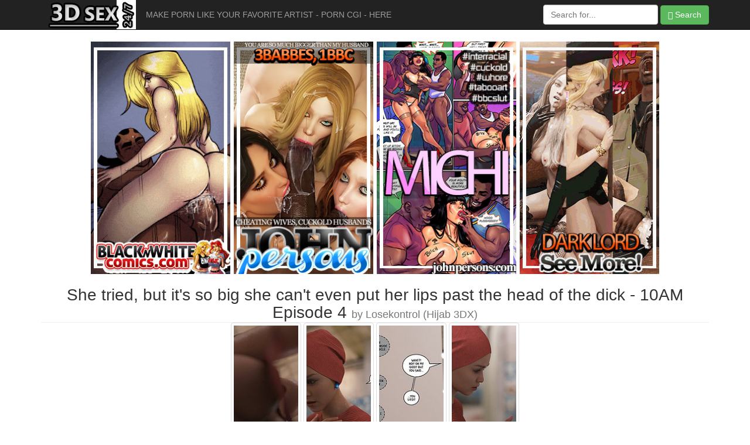

--- FILE ---
content_type: text/html; charset=UTF-8
request_url: http://3dsex247.com/cgi/bfymkab-lips-head-dick/
body_size: 13926
content:
<!DOCTYPE html>
<html lang="en">
<head>
    <meta charset="utf-8">
    <meta http-equiv="X-UA-Compatible" content="IE=edge">
    <meta name="viewport" content="width=device-width, initial-scale=1">
    <title>She tried, but it's so big she can't even put her lips past the head of the dick by Losekontrol (Hijab 3DX) at 3D Sex 24/7</title>
    <meta name="description" content="She tried, but it's so big she can't even put her lips past the head of the dick - 10AM Episode 4 by Losekontrol (Hijab 3DX). 4 images.">
    <meta name="keywords" content="Losekontrol (Hijab 3DX), 10AM Episode 4">
    <style>
html {
	font-family: sans-serif; -ms-text-size-adjust: 100%; -webkit-text-size-adjust: 100%;
	font-size: 10px; -webkit-tap-highlight-color: rgba(0, 0, 0, 0);
}
body {
	margin: 0px;
	color: rgb(51, 51, 51); line-height: 1.4285; font-family: "Helvetica Neue",Helvetica,Arial,sans-serif; font-size: 14px; background-color: rgb(255, 255, 255);
        padding-top: 70px;
}
h1 {
	margin: 0.67em 0px; font-size: 2em;
	color: inherit; line-height: 1.1; font-family: inherit; font-weight: 500;
}
.row {
	margin-right: -15px; margin-left: -15px;
}
.container {
	padding-right: 15px; padding-left: 15px; margin-right: auto; margin-left: auto;
}
        footer {
            margin: 50px 0;
        }
        .rez15 {
	    width:100%;
	    height:auto;
        }
        .banner img {
            max-width: 240px;
            padding:1px;
        }
        .banner2top img {
            max-width: 700px;
            padding:1px;
        }
        .thumbs img:hover {
            -moz-box-shadow: 0 0 10px #909090;
            -webkit-box-shadow: 0 0 10px #909090;
            box-shadow: 0 0 10px #909090;
        }
        .my_search {
            padding-right: 150px;
        }
        #columns {
            list-style:none;
            list-style-type:none;
            -moz-column-count: 4;
            -moz-column-gap: 10px;
            -webkit-column-count: 4;
            -webkit-column-gap: 10px;
            column-count: 4;
            column-gap: 10px;
        }
        #columns ul li a {
            display: block;
            width: 70%;
            line-height: 24px;
            font-size: 14px;
            text-overflow: ellipsis;
            overflow: hidden;
            text-transform: capitalize;
            padding: 3px;
        }
        .no-bullets {
            list-style-type: none;
        }
        @media (min-width : 320px) and (max-width: 767px) {
            .multiple-columns li {
                width:50%;
            }
        }
        @media (min-width: 768px) and (max-width: 991px) {
            .multiple-columns li {
                width:33.333%;
            }
            .my_search {
                padding-right: 0px;
            }
        }
        @media (min-width: 992px) and (max-width: 1281px) {
            .multiple-columns li {
                width:25%;
            }
        }
        @media (min-width : 1282px) {
            .multiple-columns li {
                width:25%;
            }
            .container {
                width: 1300px;
            }
        }
    </style>
</head>
<body>
<!-- Navigation -->
<nav class="navbar navbar-inverse navbar-fixed-top" role="navigation">
    <div class="container">
        <div class="navbar-header">
            <a href="http://3dsex247.com/"><img src="/images/logo.jpg" alt="3D Sex 24/7" border="0"></a>
        </div>
        <div class="collapse navbar-collapse" id="bs-example-navbar-collapse-1">
            <ul class="nav navbar-nav">
                <li class="hidden-sm">
                    <a href="http://henta.biz/banner-3d.php" target="_self">MAKE PORN LIKE YOUR FAVORITE ARTIST - PORN CGI - HERE</a>
                </li>
            </ul>
            <form action="/st/search.php" class="navbar-form navbar-right" method="get">
                <input type="hidden" name="show" value="thumbs">
                <input type="hidden" name="group" value="group_1">
                <input type="hidden" name="category" value="cat_all">
                <div class="form-group">
                    <input type="text" name="search" onfocus="this.value=''" onblur="" placeholder="Search for..." class="form-control">
                </div>
                <button type="submit" class="btn btn-success"><span class="glyphicon glyphicon-search"></span> Search</button>
            </form>
        </div>
    </div>
</nav>
<!-- Navigation -->
<center>
<!-- AddThis Button BEGIN -->
<!-- AddThis Button END -->
</center>
<div class="container">
    <div class="row">
        <div class="col-lg-12">
<div class="row banner">
        <div class="col-lg-12">
<center>
<a href="http://henta.biz/blackwhite.php" target="_self"><img src="/cgi/best2/place1.gif" alt="interracial comics porn" width="240" height="400" border="2" class="rez15"></a>
<a href="http://refer.ccbill.com/cgi-bin/clicks.cgi?CA=910516-0000&PA=1986168&html=http://www.johnpersons.com/index2.shtml" target="_self"><img src="/cgi/best2/place2.jpg" alt="persons comics sex" width="240" height="400" border="2" class="rez15"></a>
<a href="http://refer.ccbill.com/cgi-bin/clicks.cgi?CA=910516-0000&PA=1986168&html=http://www.johnpersons.com/index2.shtml" target="_self"><img src="/cgi/best2/place3.jpg" alt="michi comics sex" width="240" height="400" border="2" class="rez15"></a>
<a href="http://refer.ccbill.com/cgi-bin/clicks.cgi?CA=910516-0000&PA=1986168&html=http://www.johnpersons.com/index2.shtml" target="_self"><img src="/cgi/best2/place4.gif" alt="dark lord comics porn" width="240" height="400" border="2" class="rez15"></a>



</center>
        </div>
</div>
        </div>
    </div>
    <div class="row">
        <div class="col-lg-12">
            <h1 class="page-header"><center>
She tried, but it's so big she can't even put her lips past the head of the dick - 10AM Episode 4
<small>
by Losekontrol (Hijab 3DX)
</small></center>
            </h1>
        </div>
    </div>
<div class="row thumbs">
<p align="center">
<a href="image1/"><img src="images/t-lips-head-dick-a.jpg" width="120" height="305" border="2" alt="She tried, but it's so big she can't even put her lips past the head of the dick - 10AM Episode 4" class="img-thumbnail"></a>
<a href="image2/"><img src="images/t-lips-head-dick-b.jpg" width="120" height="305" border="2" alt="She tried, but it's so big she can't even put her lips past the head of the dick - 10AM Episode 4" class="img-thumbnail"></a>
<a href="image3/"><img src="images/t-lips-head-dick-c.jpg" width="120" height="305" border="2" alt="She tried, but it's so big she can't even put her lips past the head of the dick - 10AM Episode 4" class="img-thumbnail"></a>
<a href="image4/"><img src="images/t-lips-head-dick-d.jpg" width="120" height="305" border="2" alt="She tried, but it's so big she can't even put her lips past the head of the dick - 10AM Episode 4" class="img-thumbnail"></a>
</p>
</div>
    <div class="row">
        <div class="col-lg-12">
            <h1 class="page-header"><div align="left">
&nbsp;&nbsp;Be ready to see the naughty embodiment of every dirty fantasy you might have huge BBC fucking gorgeous white girls, outrageous pussies enjoying scary toys, blood-curdling cuckold adventures etc.<br>
&nbsp;&nbsp;<a href="http://refer.ccbill.com/cgi-bin/clicks.cgi?CA=910516-0000&PA=1986168&html=http://www.johnpersons.com/index2.shtml" target="_self">Click here and see it in giant size!</a>
</div>
            </h1>
        </div>
    </div>
<hr>
    <div class="row">
        <div class="col-lg-12">
<script async type="application/javascript" src="https://a.magsrv.com/ad-provider.js"></script> 
 <ins class="eas6a97888e31" data-zoneid="5584108"></ins> 
 <script>(AdProvider = window.AdProvider || []).push({"serve": {}});</script>

<br>


<table width="100%" border="0" cellspacing="0" cellpadding="0" align="center">
<tr><td>
    <a href="http://3dmonstersex247.com/quoom/udabpas-stomach-muscles-fear/"   onMouseOver="window.status='/st/st.php?cat=11926&x=5ae913a64deade6419d398d39ad10d76&url=http://3dmonstersex247.com/quoom/udabpas-stomach-muscles-fear/&p='; return true;" onMouseOut="window.status='';" target=_self><img src="http://www.3dsex247.com/st/thumbs/245/dwek3X38gy.jpg" border="0"  alt="Saveda stomach muscles twitched uncontrollably in fear - Safe passage by Quoom" class="img-thumbnail"></a>
    <a href="http://3dmonstersex247.com/monster/ybebpor-dicks-into-girls/"   onMouseOver="window.status='/st/st.php?cat=11971&x=e97f0b6bcd3209815908db75927ebb22&url=http://3dmonstersex247.com/monster/ybebpor-dicks-into-girls/&p='; return true;" onMouseOut="window.status='';" target=_self><img src="http://www.3dsex247.com/st/thumbs/528/MQto5OcNNP.jpg" border="0"  alt="Monsters pop their dicks into girls - Hellgate Berlin 3 by Vaesark" class="img-thumbnail"></a>
    <a href="http://3dcartoonporn247.com/crazy3d/c3eacaas-almost-hot-actual-fucking-sex/"   onMouseOver="window.status='/st/st.php?cat=792&x=63b7646d642f5468513596996ea03ce7&url=http://3dcartoonporn247.com/crazy3d/c3eacaas-almost-hot-actual-fucking-sex/&p='; return true;" onMouseOut="window.status='';" target=_self><img src="http://www.3dsex247.com/st/thumbs/213/k8xsslNe7c.jpg" border="0"  alt="Almost as hot as actual fucking sex - Hippy hills episode 21  by JAG27 2015" class="img-thumbnail"></a>
    <a href="http://3dcartoonporn247.com/crazy3d/c3eacyui-get-fucking-hands-off-bitch/"   onMouseOver="window.status='/st/st.php?cat=800&x=84d1b826cd23044e196bf55d3bf9172b&url=http://3dcartoonporn247.com/crazy3d/c3eacyui-get-fucking-hands-off-bitch/&p='; return true;" onMouseOut="window.status='';" target=_self><img src="http://www.3dsex247.com/st/thumbs/534/jSuY4uKgxc.jpg" border="0"  alt="Get your fucking hands off of him, bitch - The fall of innocence ep.45  by JAG27 2015" class="img-thumbnail"></a>
    <a href="http://3dcartoonporn247.com/crazy3d/c3eaccce-these-nudie-hippy-bitches-serious-perverts/"   onMouseOver="window.status='/st/st.php?cat=796&x=a2f778c6b41b68422edb6f15969c2330&url=http://3dcartoonporn247.com/crazy3d/c3eaccce-these-nudie-hippy-bitches-serious-perverts/&p='; return true;" onMouseOut="window.status='';" target=_self><img src="http://www.3dsex247.com/st/thumbs/227/xZVtoPEiI6.jpg" border="0"  alt="These nudie hippy bitches are some serious perverts - Hippy hills episode 22  by JAG27 2015" class="img-thumbnail"></a>
    <a href="http://3dcartoonporn247.com/crazy3d/c3eacyui-get-fucking-hands-off-bitch/"   onMouseOver="window.status='/st/st.php?cat=801&x=84d1b826cd23044e196bf55d3bf9172b&url=http://3dcartoonporn247.com/crazy3d/c3eacyui-get-fucking-hands-off-bitch/&p='; return true;" onMouseOut="window.status='';" target=_self><img src="http://www.3dsex247.com/st/thumbs/575/SaaaWRlzfR.jpg" border="0"  alt="Get your fucking hands off of him, bitch - The fall of innocence ep.45  by JAG27 2015" class="img-thumbnail"></a>
    <a href="http://3dcartoonporn247.com/crazy3d/c3eacyui-get-fucking-hands-off-bitch/"   onMouseOver="window.status='/st/st.php?cat=803&x=84d1b826cd23044e196bf55d3bf9172b&url=http://3dcartoonporn247.com/crazy3d/c3eacyui-get-fucking-hands-off-bitch/&p='; return true;" onMouseOut="window.status='';" target=_self><img src="http://www.3dsex247.com/st/thumbs/718/fkhohMWFI0.jpg" border="0"  alt="Get your fucking hands off of him, bitch - The fall of innocence ep.45  by JAG27 2015" class="img-thumbnail"></a>
    <a href="http://3dsex247.com/cgi/bdmbvvd-mommy-looking-sex/"   onMouseOver="window.status='/st/st.php?cat=12731&x=219af5c13f09b237ba86f72f9a0b4832&url=http://3dsex247.com/cgi/bdmbvvd-mommy-looking-sex/&p='; return true;" onMouseOut="window.status='';" target=_self><img src="http://www.3dsex247.com/st/thumbs/175/YoO4UTQHt0.jpg" border="0"  alt="Mommy is looking for sex - Shot story by Losekontrol (Hijab 3DX)" class="img-thumbnail"></a>
    <a href="http://3dmonstersex247.com/quoom/takaqss-pain-was-beyond-belief/"   onMouseOver="window.status='/st/st.php?cat=531&x=ea24ba300b0218ea9003e18d0299090d&url=http://3dmonstersex247.com/quoom/takaqss-pain-was-beyond-belief/&p='; return true;" onMouseOut="window.status='';" target=_self><img src="http://www.3dsex247.com/st/thumbs/187/pjwbQvvVUG.jpg" border="0"  alt="The pain was beyond belief - Detective trap  by Quoom 2015" class="img-thumbnail"></a>
    <a href="http://3dmonstersex247.com/tales-of-pleasure/fnbrqas-youre-just-fucktoy/"   onMouseOver="window.status='/st/st.php?cat=939&x=e09377e3949c12f0f6bfea628d5d4218&url=http://3dmonstersex247.com/tales-of-pleasure/fnbrqas-youre-just-fucktoy/&p='; return true;" onMouseOut="window.status='';" target=_self><img src="http://www.3dsex247.com/st/thumbs/196/oIQS6GziNo.jpg" border="0"  alt="You're just a fucktoy - Rough education part 2  by Tales of Pleasure" class="img-thumbnail"></a>
    <a href="http://3dmonstersex247.com/sodom-slut/ewcjjki-crying-out-fake-orgasms-like-trained-slut/"  onMouseOver="window.status='/st/st.php?cat=1654&x=2b8f0e5fab35f42fda0871607a63c929&url=http://3dmonstersex247.com/sodom-slut/ewcjjki-crying-out-fake-orgasms-like-trained-slut/&p='; return true;" onMouseOut="window.status='';" target=_self><img src="http://www.3dsex247.com/st/thumbs/899/UkvozOfr7y.jpg" border="0"  alt="Crying out fake orgasms like a trained slut - Latex freakz  by Sodom slut" class="img-thumbnail"></a>
    <a href="http://3dsex247.com/persons/etnafrg-dat-pussy-wet/"  onMouseOver="window.status='/st/st.php?cat=2798&x=97f2d15fb87de85300c5896d81bd9244&url=http://3dsex247.com/persons/etnafrg-dat-pussy-wet/&p='; return true;" onMouseOut="window.status='';" target=_self><img src="http://www.3dsex247.com/st/thumbs/762/37Usp9ujmZ.jpg" border="0"  alt="Dat pussy is wet - Hot summer by Dark Lord 2016" class="img-thumbnail"></a>
    <a href="http://3dsex247.com/cgi/baboldk-like-cock-face/"  onMouseOver="window.status='/st/st.php?cat=3083&x=ef16628f27c80f23ab607b9f36477d70&url=http://3dsex247.com/cgi/baboldk-like-cock-face/&p='; return true;" onMouseOut="window.status='';" target=_self><img src="http://www.3dsex247.com/st/thumbs/917/JtpbjeY5zZ.jpg" border="0"  alt="Stay like this with my big cock on your face - Social network by ZZomp" class="img-thumbnail"></a>
    <a href="http://3dsex247.com/crazy3d/c3ladbnn-right-really-needed/"  onMouseOver="window.status='/st/st.php?cat=4045&x=1baf2292fccfac5616462c3ef614dc5d&url=http://3dsex247.com/crazy3d/c3ladbnn-right-really-needed/&p='; return true;" onMouseOut="window.status='';" target=_self><img src="http://www.3dsex247.com/st/thumbs/008/q4Jz7o8R37.jpg" border="0"  alt="You were right, I really needed this - Legacy ep.42 Courting by crazy xxx 3D" class="img-thumbnail"></a>
    <a href="http://sex3dcomics.net/monster/yanbwaz-demon-monster-sexy/"  onMouseOver="window.status='/st/st.php?cat=5722&x=c2333d874498f36e583e88dadedc4ec8&url=http://sex3dcomics.net/monster/yanbwaz-demon-monster-sexy/&p='; return true;" onMouseOut="window.status='';" target=_self><img src="http://www.3dsex247.com/st/thumbs/701/fuVbPPyUeg.jpg" border="0"  alt="Demon uses his monster prick on an attractive sexy babe - Below the city 5 by Blackadder" class="img-thumbnail"></a>
    <a href="http://3dbdsmplus.com/damian/mercy-adulterous-witches/"  onMouseOver="window.status='/st/st.php?cat=6238&x=1522743e8a82d936a1102a05a243b109&url=http://3dbdsmplus.com/damian/mercy-adulterous-witches/&p='; return true;" onMouseOut="window.status='';" target=_self><img src="http://www.3dsex247.com/st/thumbs/350/OFq75aEXdK.jpg" border="0"  alt="No mercy for adulterous witches - Witch hunt by Damian art" class="img-thumbnail"></a>
    <a href="http://3dbdsmplus.com/damian/whipping-tits-again/"  onMouseOver="window.status='/st/st.php?cat=6251&x=630afe138ad859fec1f978ba90cc39aa&url=http://3dbdsmplus.com/damian/whipping-tits-again/&p='; return true;" onMouseOut="window.status='';" target=_self><img src="http://www.3dsex247.com/st/thumbs/394/vbLqnbvF2L.jpg" border="0"  alt="Whipping her tits again - Witch hunt by Damian art" class="img-thumbnail"></a>
    <a href="http://3dmonstersex247.com/monster/yapbbjo-monster-stick-inside/"  onMouseOver="window.status='/st/st.php?cat=6392&x=761067c39c83589eacc9e665c486290b&url=http://3dmonstersex247.com/monster/yapbbjo-monster-stick-inside/&p='; return true;" onMouseOut="window.status='';" target=_self><img src="http://www.3dsex247.com/st/thumbs/890/hYiWVGx3Sw.jpg" border="0"  alt="Monster proceeded to stick his rod inside her twat - Karen and Bulgan the Impaler by Jared999d" class="img-thumbnail"></a>
    <a href="http://3dsex247.com/crazy3d/c3maeuii-stop-fucking-pussy/"  onMouseOver="window.status='/st/st.php?cat=6972&x=4ca695234a7912591793808f6397981f&url=http://3dsex247.com/crazy3d/c3maeuii-stop-fucking-pussy/&p='; return true;" onMouseOut="window.status='';" target=_self><img src="http://www.3dsex247.com/st/thumbs/172/1Ur7RzNs48.jpg" border="0"  alt="Stop fucking my pussy - Echo 12 Another falls by crazy xxx 3D" class="img-thumbnail"></a>
    <a href="http://3dmonstersex247.com/monster/yatabxw-girls-takes-monster/"  onMouseOver="window.status='/st/st.php?cat=7093&x=3ad3de7819ed7c8db4eac73b0e3a749e&url=http://3dmonstersex247.com/monster/yatabxw-girls-takes-monster/&p='; return true;" onMouseOut="window.status='';" target=_self><img src="http://www.3dsex247.com/st/thumbs/393/qWMFMQITeW.jpg" border="0"  alt="Girls takes monster meat - The Succubi by Vaesark" class="img-thumbnail"></a>
    <a href="http://3dsex247.com/persons/idbmovz-like-black-cocks/"  onMouseOver="window.status='/st/st.php?cat=8189&x=809016088d708237ac7ea27be6c43d2a&url=http://3dsex247.com/persons/idbmovz-like-black-cocks/&p='; return true;" onMouseOut="window.status='';" target=_self><img src="http://www.3dsex247.com/st/thumbs/429/Jnhz5aIGQK.jpg" border="0"  alt="I guess I DO like a big black cocks - Christian knockers by Dark Lord" class="img-thumbnail"></a>
    <a href="http://3dsex247.com/cgi/bcbczxq-femdom-mistress-action/"  onMouseOver="window.status='/st/st.php?cat=8403&x=6da6d61f87c0bef3b4f89013e4c43f96&url=http://3dsex247.com/cgi/bcbczxq-femdom-mistress-action/&p='; return true;" onMouseOut="window.status='';" target=_self><img src="http://www.3dsex247.com/st/thumbs/348/W5FPvOo6w1.jpg" border="0"  alt="Femdom mistress in action - Femdom 3d by Rotrex" class="img-thumbnail"></a>
    <a href="http://3dsex247.com/persons/idfacaz-big-black-dick/"  onMouseOver="window.status='/st/st.php?cat=8868&x=3e656fad6d9a830c3b3133d5ff1b9a6c&url=http://3dsex247.com/persons/idfacaz-big-black-dick/&p='; return true;" onMouseOut="window.status='';" target=_self><img src="http://www.3dsex247.com/st/thumbs/826/lU7V6cwhrZ.jpg" border="0"  alt="Big black dick - Elise basement by Dark Lord" class="img-thumbnail"></a>
    <a href="http://3dmonstersex247.com/monster/yaydjyv-monster-wrecks-girl/"  onMouseOver="window.status='/st/st.php?cat=9185&x=5d460cea23c798ebbebe5579f4286360&url=http://3dmonstersex247.com/monster/yaydjyv-monster-wrecks-girl/&p='; return true;" onMouseOut="window.status='';" target=_self><img src="http://www.3dsex247.com/st/thumbs/901/7fPzXNef0l.jpg" border="0"  alt="Nightmare monster wrecks a cute petite girl - Carinas Night Trips 2 by 3DZEN" class="img-thumbnail"></a>
    <a href="http://3dcartoonporn247.com/cgi/bcfozaq-wild-porn-west/"  onMouseOver="window.status='/st/st.php?cat=9372&x=fabdad8a844c9a886ad5fe819f09461f&url=http://3dcartoonporn247.com/cgi/bcfozaq-wild-porn-west/&p='; return true;" onMouseOut="window.status='';" target=_self><img src="http://www.3dsex247.com/st/thumbs/330/nRusefpJRV.jpg" border="0"  alt="Wild porn west - Temple Of Memories 4 by Naama" class="img-thumbnail"></a>
    <a href="http://3dcartoonporn247.com/cgi/bckyhwa-3d-facial-cum/"  onMouseOver="window.status='/st/st.php?cat=9897&x=7377f61ab5095c794b971b39b9dcb434&url=http://3dcartoonporn247.com/cgi/bckyhwa-3d-facial-cum/&p='; return true;" onMouseOut="window.status='';" target=_self><img src="http://www.3dsex247.com/st/thumbs/459/ff3MRWx78Z.jpg" border="0"  alt="3D facial cum - Shot story 15 by Losekontrol (Hijab 3DX)" class="img-thumbnail"></a>
    <a href="http://3dmonstersex247.com/monster/yazyaad-hot-monster-dick/"  onMouseOver="window.status='/st/st.php?cat=10482&x=fc9f59a0854adfbcdc16a11afc222af4&url=http://3dmonstersex247.com/monster/yazyaad-hot-monster-dick/&p='; return true;" onMouseOut="window.status='';" target=_self><img src="http://www.3dsex247.com/st/thumbs/837/XmtL2QOG26.jpg" border="0"  alt="Huge hot monster dick - Elf slave 3 Two Elves by Jared999d" class="img-thumbnail"></a>
    <a href="http://3dsex247.com/cgi/bcptwaq-cocks-mouths-asses/"  onMouseOver="window.status='/st/st.php?cat=10680&x=6a6f16f6c740326064db6f151be3ba2e&url=http://3dsex247.com/cgi/bcptwaq-cocks-mouths-asses/&p='; return true;" onMouseOut="window.status='';" target=_self><img src="http://www.3dsex247.com/st/thumbs/465/59hGE179we.jpg" border="0"  alt="Cum-drenched cocks into each other's mouths and asses - Four year anniversary special (Kayla, Tatiana, Mari and Marcella) by The Dude 3DX" class="img-thumbnail"></a>
    <a href="http://3dmonstersex247.com/monster/ybeawid-brunette-all-holes/"  onMouseOver="window.status='/st/st.php?cat=11637&x=7b8c36571c978c93dbaab8d36e9354f4&url=http://3dmonstersex247.com/monster/ybeawid-brunette-all-holes/&p='; return true;" onMouseOut="window.status='';" target=_self><img src="http://www.3dsex247.com/st/thumbs/066/gzQsjeoQZ9.jpg" border="0"  alt="Hot brunette use in all holes - First Contact 4 Experimental pussys by Golden master" class="img-thumbnail"></a>
    <a href="http://3dmonstersex247.com/tales-of-pleasure/fnbrmfn-my-poor-ass-it-hurts-so-badly/"  onMouseOver="window.status='/st/st.php?cat=936&x=62c38ba1d9c434ec80594b4b7e111266&url=http://3dmonstersex247.com/tales-of-pleasure/fnbrmfn-my-poor-ass-it-hurts-so-badly/&p='; return true;" onMouseOut="window.status='';" target=_self><img src="http://www.3dsex247.com/st/thumbs/426/VNmShhZGay.jpg" border="0"  alt="My poor ass, it hurts so badly - Rough education part 2  by Tales of Pleasure" class="img-thumbnail"></a>
    <a href="http://3dmonstersex247.com/sodom-slut/etyulsk-shove-it-deep-into-my-filthy-ass/"  onMouseOver="window.status='/st/st.php?cat=1032&x=e9ebebb7bd8f64361a6d8b1bd4fae8d7&url=http://3dmonstersex247.com/sodom-slut/etyulsk-shove-it-deep-into-my-filthy-ass/&p='; return true;" onMouseOut="window.status='';" target=_self><img src="http://www.3dsex247.com/st/thumbs/527/vG0awznUpP.jpg" border="0"  alt="Shove it deep into my filthy ass - Tropical heat  by Sodom slut" class="img-thumbnail"></a>
    <a href="http://3dmonstersex247.com/monster/yacabxz-scary-demons-way-beautiful-maidens/"  onMouseOver="window.status='/st/st.php?cat=1255&x=6cb75f85be0dc5b96d3e4514ee93b354&url=http://3dmonstersex247.com/monster/yacabxz-scary-demons-way-beautiful-maidens/&p='; return true;" onMouseOut="window.status='';" target=_self><img src="http://www.3dsex247.com/st/thumbs/154/QwghMMJ64w.jpg" border="0"  alt="Scary demons have their way with beautiful maidens - Elven desires Lorena  by 3D Collection" class="img-thumbnail"></a>
    <a href="http://3dmonstersex247.com/monster/yacbaaj-sexy-celeb-fucked-holes/"  onMouseOver="window.status='/st/st.php?cat=1317&x=ae02a376070c6df83ce8f55f5ce9e222&url=http://3dmonstersex247.com/monster/yacbaaj-sexy-celeb-fucked-holes/&p='; return true;" onMouseOut="window.status='';" target=_self><img src="http://www.3dsex247.com/st/thumbs/128/lYV82wYa3O.jpg" border="0"  alt="Sexy celeb fucked up all her holes - Akira the Bounty hunter 2 training day  by 3D Collection" class="img-thumbnail"></a>
    <a href="http://3dcartoonporn247.com/cgi/abaasdf-give-my-balls-some-attention-too/"  onMouseOver="window.status='/st/st.php?cat=1413&x=7c1d78c36ac3e805e32c483f3156bdcf&url=http://3dcartoonporn247.com/cgi/abaasdf-give-my-balls-some-attention-too/&p='; return true;" onMouseOut="window.status='';" target=_self><img src="http://www.3dsex247.com/st/thumbs/845/qtfh4FS3G2.jpg" border="0"  alt="Give my balls some attention too - Futa session  3D Collection" class="img-thumbnail"></a>
    <a href="http://3dmonstersex247.com/monster/yacbghr-naughty-adventurer-gets-juicy-cunt-drilled/"  onMouseOver="window.status='/st/st.php?cat=1571&x=85b62c01e2d6ec30ee2da9b9d97bdd99&url=http://3dmonstersex247.com/monster/yacbghr-naughty-adventurer-gets-juicy-cunt-drilled/&p='; return true;" onMouseOut="window.status='';" target=_self><img src="http://www.3dsex247.com/st/thumbs/293/xzpIl1KFb6.jpg" border="0"  alt="Naughty adventurer gets her juicy cunt drilled - The adventures of John Snake: Medusa  by 3D Collection" class="img-thumbnail"></a>
    <a href="http://3dmonstersex247.com/sodom-slut/epuuyee-take-good-shot-my-booty/"  onMouseOver="window.status='/st/st.php?cat=1610&x=e2254e572bfa41855ee750a285d0c5e7&url=http://3dmonstersex247.com/sodom-slut/epuuyee-take-good-shot-my-booty/&p='; return true;" onMouseOut="window.status='';" target=_self><img src="http://www.3dsex247.com/st/thumbs/051/kIm8eUtNoe.jpg" border="0"  alt="Take a good shot of my booty - Tropical heat  by Sodom slut" class="img-thumbnail"></a>
    <a href="http://3dmonstersex247.com/sodom-slut/etyulsk-shove-it-deep-into-my-filthy-ass/"  onMouseOver="window.status='/st/st.php?cat=1611&x=e9ebebb7bd8f64361a6d8b1bd4fae8d7&url=http://3dmonstersex247.com/sodom-slut/etyulsk-shove-it-deep-into-my-filthy-ass/&p='; return true;" onMouseOut="window.status='';" target=_self><img src="http://www.3dsex247.com/st/thumbs/679/qxatZfK3hs.jpg" border="0"  alt="Shove it deep into my filthy ass - Tropical heat  by Sodom slut" class="img-thumbnail"></a>
    <a href="http://3dmonstersex247.com/sodom-slut/ewbmnnh-open-wide-show-me-your-tongue/"  onMouseOver="window.status='/st/st.php?cat=1638&x=d25978c367fe79c559e24478f34c1505&url=http://3dmonstersex247.com/sodom-slut/ewbmnnh-open-wide-show-me-your-tongue/&p='; return true;" onMouseOut="window.status='';" target=_self><img src="http://www.3dsex247.com/st/thumbs/082/iMVHNXSZWM.jpg" border="0"  alt="Open wide, show me your tongue - Halloween special  by Sodom slut" class="img-thumbnail"></a>
    <a href="http://3dmonstersex247.com/quoom/tawwdee-college-girls-certainly-good-sucking-cock-though-sophie/"  onMouseOver="window.status='/st/st.php?cat=1862&x=29e3bd6a956472a66435f7724cd05112&url=http://3dmonstersex247.com/quoom/tawwdee-college-girls-certainly-good-sucking-cock-though-sophie/&p='; return true;" onMouseOut="window.status='';" target=_self><img src="http://www.3dsex247.com/st/thumbs/130/mKM3nca3O2.jpg" border="0"  alt="These college girls are certainly good at sucking cock, though - Sophie  by Quoom 2015" class="img-thumbnail"></a>
    <a href="http://3dcartoonporn247.com/cgi/abafsse-getting-addicted-royal-ass/"  onMouseOver="window.status='/st/st.php?cat=2051&x=7ea7809331757c417dd738e74ee39620&url=http://3dcartoonporn247.com/cgi/abafsse-getting-addicted-royal-ass/&p='; return true;" onMouseOut="window.status='';" target=_self><img src="http://www.3dsex247.com/st/thumbs/514/KXh0PgYEk7.jpg" border="0"  alt="I am getting addicted to royal ass - Arche  3D Collection" class="img-thumbnail"></a>
    <a href="http://3dcartoonporn247.com/cgi/abbyxdf-hardcore-adventures/"  onMouseOver="window.status='/st/st.php?cat=2122&x=1a3077cd9da605bfa383306ce6cda076&url=http://3dcartoonporn247.com/cgi/abbyxdf-hardcore-adventures/&p='; return true;" onMouseOut="window.status='';" target=_self><img src="http://www.3dsex247.com/st/thumbs/803/IGV6HVO8z9.jpg" border="0"  alt="Hardcore adventures - Overwatch: Tracer  3D Collection" class="img-thumbnail"></a>
    <a href="http://3dmonstersex247.com/monster/yadansb-deeper-pussy-position-hd/"  onMouseOver="window.status='/st/st.php?cat=2306&x=2f3c5bd232afde1b92550fbda278416d&url=http://3dmonstersex247.com/monster/yadansb-deeper-pussy-position-hd/&p='; return true;" onMouseOut="window.status='';" target=_self><img src="http://www.3dsex247.com/st/thumbs/798/dtkpRyve5F.jpg" border="0"  alt="I can go deeper in your pussy with this position - HD comics by 3D Collection" class="img-thumbnail"></a>
</td></tr>
</table>

<!--BANNERLINK-->
<table width="100%" border="0" cellspacing="0" cellpadding="0" bgcolor="#ffffff">
  <tr>
    <td align="center">
<script type="application/javascript">
(function() {

    //version 4.0.0

    var adConfig = {
    "ads_host": "a.pemsrv.com",
    "syndication_host": "s.pemsrv.com",
    "idzone": 5482574,
    "popup_fallback": true,
    "popup_force": false,
    "chrome_enabled": true,
    "new_tab": true,
    "frequency_period": 720,
    "frequency_count": 1,
    "trigger_method": 3,
    "trigger_class": "",
    "trigger_delay": 0,
    "capping_enabled": false,
    "tcf_enabled": true,
    "only_inline": false
};

window.document.querySelectorAll||(document.querySelectorAll=document.body.querySelectorAll=Object.querySelectorAll=function(e,o,t,i,n){var r=document,a=r.createStyleSheet();for(n=r.all,o=[],t=(e=e.replace(/\[for\b/gi,"[htmlFor").split(",")).length;t--;){for(a.addRule(e[t],"k:v"),i=n.length;i--;)n[i].currentStyle.k&&o.push(n[i]);a.removeRule(0)}return o});var popMagic={version:4,cookie_name:"",url:"",config:{},open_count:0,top:null,browser:null,venor_loaded:!1,venor:!1,tcfData:null,configTpl:{ads_host:"",syndication_host:"",idzone:"",frequency_period:720,frequency_count:1,trigger_method:1,trigger_class:"",popup_force:!1,popup_fallback:!1,chrome_enabled:!0,new_tab:!1,cat:"",tags:"",el:"",sub:"",sub2:"",sub3:"",only_inline:!1,trigger_delay:0,capping_enabled:!0,tcf_enabled:!1,cookieconsent:!0,should_fire:function(){return!0}},init:function(e){if(void 0!==e.idzone&&e.idzone){void 0===e.customTargeting&&(e.customTargeting=[]),window.customTargeting=e.customTargeting||null;var o=Object.keys(e.customTargeting).filter((function(e){return e.search("ex_")>=0}));for(var t in o.length&&o.forEach(function(e){return this.configTpl[e]=null}.bind(this)),this.configTpl)Object.prototype.hasOwnProperty.call(this.configTpl,t)&&(void 0!==e[t]?this.config[t]=e[t]:this.config[t]=this.configTpl[t]);if(void 0!==this.config.idzone&&""!==this.config.idzone){!0!==this.config.only_inline&&this.loadHosted();var i=this;this.checkTCFConsent((function(){"complete"===document.readyState?i.preparePop():i.addEventToElement(window,"load",i.preparePop)}))}}},getCountFromCookie:function(){if(!this.config.cookieconsent)return 0;var e=popMagic.getCookie(popMagic.cookie_name),o=void 0===e?0:parseInt(e);return isNaN(o)&&(o=0),o},getLastOpenedTimeFromCookie:function(){var e=popMagic.getCookie(popMagic.cookie_name),o=null;if(void 0!==e){var t=e.split(";")[1];o=t>0?parseInt(t):0}return isNaN(o)&&(o=null),o},shouldShow:function(){if(!popMagic.config.capping_enabled){var e=!0,o=popMagic.config.should_fire;try{"function"==typeof o&&(e=Boolean(o()))}catch(e){console.error("Error executing should fire callback function:",e)}return e&&0===popMagic.open_count}if(popMagic.open_count>=popMagic.config.frequency_count)return!1;var t=popMagic.getCountFromCookie(),i=popMagic.getLastOpenedTimeFromCookie(),n=Math.floor(Date.now()/1e3),r=i+popMagic.config.trigger_delay;return!(i&&r>n)&&(popMagic.open_count=t,!(t>=popMagic.config.frequency_count))},venorShouldShow:function(){return popMagic.venor_loaded&&"0"===popMagic.venor},setAsOpened:function(e){var o=e?e.target||e.srcElement:null,t={id:"",tagName:"",classes:"",text:"",href:"",elm:""};void 0!==o&&null!=o&&(t={id:void 0!==o.id&&null!=o.id?o.id:"",tagName:void 0!==o.tagName&&null!=o.tagName?o.tagName:"",classes:void 0!==o.classList&&null!=o.classList?o.classList:"",text:void 0!==o.outerText&&null!=o.outerText?o.outerText:"",href:void 0!==o.href&&null!=o.href?o.href:"",elm:o});var i=new CustomEvent("creativeDisplayed-"+popMagic.config.idzone,{detail:t});if(document.dispatchEvent(i),popMagic.config.capping_enabled){var n=1;n=0!==popMagic.open_count?popMagic.open_count+1:popMagic.getCountFromCookie()+1;var r=Math.floor(Date.now()/1e3);popMagic.config.cookieconsent&&popMagic.setCookie(popMagic.cookie_name,n+";"+r,popMagic.config.frequency_period)}else++popMagic.open_count},loadHosted:function(){var e=document.createElement("script");for(var o in e.type="application/javascript",e.async=!0,e.src="//"+this.config.ads_host+"/popunder1000.js",e.id="popmagicldr",this.config)Object.prototype.hasOwnProperty.call(this.config,o)&&"ads_host"!==o&&"syndication_host"!==o&&e.setAttribute("data-exo-"+o,this.config[o]);var t=document.getElementsByTagName("body").item(0);t.firstChild?t.insertBefore(e,t.firstChild):t.appendChild(e)},preparePop:function(){if("object"!=typeof exoJsPop101||!Object.prototype.hasOwnProperty.call(exoJsPop101,"add")){if(popMagic.top=self,popMagic.top!==self)try{top.document.location.toString()&&(popMagic.top=top)}catch(e){}if(popMagic.cookie_name="zone-cap-"+popMagic.config.idzone,popMagic.config.capping_enabled||(document.cookie=popMagic.cookie_name+"=;expires=Thu, 01 Jan 1970 00:00:01 GMT; path=/"),popMagic.shouldShow()){var e=new XMLHttpRequest;e.onreadystatechange=function(){e.readyState==XMLHttpRequest.DONE&&(popMagic.venor_loaded=!0,200==e.status?popMagic.venor=e.responseText:popMagic.venor="0")};var o="https:"!==document.location.protocol&&"http:"!==document.location.protocol?"https:":document.location.protocol;e.open("GET",o+"//"+popMagic.config.syndication_host+"/venor.php",!0);try{e.send()}catch(e){popMagic.venor_loaded=!0}}if(popMagic.buildUrl(),popMagic.browser=popMagic.browserDetector.getBrowserInfo(),popMagic.config.chrome_enabled||!popMagic.browser.isChrome){var t=popMagic.getPopMethod(popMagic.browser);popMagic.addEvent("click",t)}}},getPopMethod:function(e){return popMagic.config.popup_force||popMagic.config.popup_fallback&&e.isChrome&&e.version>=68&&!e.isMobile?popMagic.methods.popup:e.isMobile?popMagic.methods.default:e.isChrome?popMagic.methods.chromeTab:popMagic.methods.default},checkTCFConsent:function(e){if(this.config.tcf_enabled&&"function"==typeof window.__tcfapi){var o=this;window.__tcfapi("addEventListener",2,(function(t,i){i&&(o.tcfData=t,"tcloaded"!==t.eventStatus&&"useractioncomplete"!==t.eventStatus||(window.__tcfapi("removeEventListener",2,(function(){}),t.listenerId),e()))}))}else e()},buildUrl:function(){var e,o="https:"!==document.location.protocol&&"http:"!==document.location.protocol?"https:":document.location.protocol,t=top===self?document.URL:document.referrer,i={type:"inline",name:"popMagic",ver:this.version},n="";customTargeting&&Object.keys(customTargeting).length&&("object"==typeof customTargeting?Object.keys(customTargeting):customTargeting).forEach((function(o){"object"==typeof customTargeting?e=customTargeting[o]:Array.isArray(customTargeting)&&(e=scriptEl.getAttribute(o));var t=o.replace("data-exo-","");n+="&"+t+"="+e}));var r=this.tcfData&&this.tcfData.gdprApplies&&!0===this.tcfData.gdprApplies?1:0;this.url=o+"//"+this.config.syndication_host+"/v1/link.php?cat="+this.config.cat+"&idzone="+this.config.idzone+"&type=8&p="+encodeURIComponent(t)+"&sub="+this.config.sub+(""!==this.config.sub2?"&sub2="+this.config.sub2:"")+(""!==this.config.sub3?"&sub3="+this.config.sub3:"")+"&block=1&el="+this.config.el+"&tags="+this.config.tags+"&scr_info="+function(e){var o=e.type+"|"+e.name+"|"+e.ver;return encodeURIComponent(btoa(o))}(i)+n+"&gdpr="+r,this.tcfData&&this.tcfData.tcString?this.url+="&gdpr_consent="+encodeURIComponent(this.tcfData.tcString):this.url+="&cookieconsent="+this.config.cookieconsent},addEventToElement:function(e,o,t){e.addEventListener?e.addEventListener(o,t,!1):e.attachEvent?(e["e"+o+t]=t,e[o+t]=function(){e["e"+o+t](window.event)},e.attachEvent("on"+o,e[o+t])):e["on"+o]=e["e"+o+t]},getTriggerClasses:function(){var e,o=[];-1===popMagic.config.trigger_class.indexOf(",")?e=popMagic.config.trigger_class.split(" "):e=popMagic.config.trigger_class.replace(/\s/g,"").split(",");for(var t=0;t<e.length;t++)""!==e[t]&&o.push("."+e[t]);return o},addEvent:function(e,o){var t;if("3"!=popMagic.config.trigger_method)if("2"!=popMagic.config.trigger_method||""==popMagic.config.trigger_method)if("4"!=popMagic.config.trigger_method||""==popMagic.config.trigger_method)popMagic.addEventToElement(document,e,o);else{var n=popMagic.getTriggerClasses();popMagic.addEventToElement(document,e,(function(e){n.some((function(o){return null!==e.target.closest(o)}))||o.call(e.target,e)}))}else{var r=popMagic.getTriggerClasses();for(t=document.querySelectorAll(r.join(", ")),i=0;i<t.length;i++)popMagic.addEventToElement(t[i],e,o)}else for(t=document.querySelectorAll("a"),i=0;i<t.length;i++)popMagic.addEventToElement(t[i],e,o)},setCookie:function(e,o,t){if(!this.config.cookieconsent)return!1;t=parseInt(t,10);var i=new Date;i.setMinutes(i.getMinutes()+parseInt(t));var n=encodeURIComponent(o)+"; expires="+i.toUTCString()+"; path=/";document.cookie=e+"="+n},getCookie:function(e){if(!this.config.cookieconsent)return!1;var o,t,i,n=document.cookie.split(";");for(o=0;o<n.length;o++)if(t=n[o].substr(0,n[o].indexOf("=")),i=n[o].substr(n[o].indexOf("=")+1),(t=t.replace(/^\s+|\s+$/g,""))===e)return decodeURIComponent(i)},randStr:function(e,o){for(var t="",i=o||"ABCDEFGHIJKLMNOPQRSTUVWXYZabcdefghijklmnopqrstuvwxyz0123456789",n=0;n<e;n++)t+=i.charAt(Math.floor(Math.random()*i.length));return t},isValidUserEvent:function(e){return!(!("isTrusted"in e)||!e.isTrusted||"ie"===popMagic.browser.name||"safari"===popMagic.browser.name)||0!=e.screenX&&0!=e.screenY},isValidHref:function(e){if(void 0===e||""==e)return!1;return!/\s?javascript\s?:/i.test(e)},findLinkToOpen:function(e){var o=e,t=!1;try{for(var i=0;i<20&&!o.getAttribute("href")&&o!==document&&"html"!==o.nodeName.toLowerCase();)o=o.parentNode,i++;var n=o.getAttribute("target");n&&-1!==n.indexOf("_blank")||(t=o.getAttribute("href"))}catch(e){}return popMagic.isValidHref(t)||(t=!1),t||window.location.href},getPuId:function(){return"ok_"+Math.floor(89999999*Math.random()+1e7)},browserDetector:{browserDefinitions:[["firefox",/Firefox\/([0-9.]+)(?:\s|$)/],["opera",/Opera\/([0-9.]+)(?:\s|$)/],["opera",/OPR\/([0-9.]+)(:?\s|$)$/],["edge",/Edg(?:e|)\/([0-9._]+)/],["ie",/Trident\/7\.0.*rv:([0-9.]+)\).*Gecko$/],["ie",/MSIE\s([0-9.]+);.*Trident\/[4-7].0/],["ie",/MSIE\s(7\.0)/],["safari",/Version\/([0-9._]+).*Safari/],["chrome",/(?!Chrom.*Edg(?:e|))Chrom(?:e|ium)\/([0-9.]+)(:?\s|$)/],["chrome",/(?!Chrom.*OPR)Chrom(?:e|ium)\/([0-9.]+)(:?\s|$)/],["bb10",/BB10;\sTouch.*Version\/([0-9.]+)/],["android",/Android\s([0-9.]+)/],["ios",/Version\/([0-9._]+).*Mobile.*Safari.*/],["yandexbrowser",/YaBrowser\/([0-9._]+)/],["crios",/CriOS\/([0-9.]+)(:?\s|$)/]],isChromeOrChromium:function(){var e=window.navigator;if(void 0!==e.userAgentData){var o=e.userAgentData.brands,t=o.some((function(e){return"Google Chrome"===e.brand})),i=o.some((function(e){return"Chromium"===e.brand}))&&2===o.length;return t||i}var n=!!window.chrome,r=e.vendor,a=e.userAgent.toLowerCase();if(-1!==a.indexOf("crios"))return!0;var c=-1!==a.indexOf("edg"),p=!!window.opr||-1!==a.indexOf("opr"),s=!(!e.brave||!e.brave.isBrave),g=-1!==a.indexOf("vivaldi"),l=-1!==a.indexOf("yabrowser");return n&&"Google Inc."===r&&!c&&!p&&!s&&!g&&!l},getBrowserInfo:function(){var e=window.navigator.userAgent,o={name:"other",version:"1.0",versionNumber:1,isChrome:this.isChromeOrChromium(),isMobile:!!e.match(/Android|BlackBerry|iPhone|iPad|iPod|Opera Mini|IEMobile|WebOS|Windows Phone/i)};for(var t in this.browserDefinitions){var i=this.browserDefinitions[t];if(i[1].test(e)){var n=i[1].exec(e),r=n&&n[1].split(/[._]/).slice(0,3),a=Array.prototype.slice.call(r,1).join("")||"0";r&&r.length<3&&Array.prototype.push.apply(r,1===r.length?[0,0]:[0]),o.name=i[0],o.version=r.join("."),o.versionNumber=parseFloat(r[0]+"."+a);break}}return o}},methods:{default:function(e){if(!popMagic.shouldShow()||!popMagic.venorShouldShow()||!popMagic.isValidUserEvent(e))return!0;var o=e.target||e.srcElement,t=popMagic.findLinkToOpen(o);return window.open(t,"_blank"),popMagic.setAsOpened(e),popMagic.top.document.location=popMagic.url,void 0!==e.preventDefault&&(e.preventDefault(),e.stopPropagation()),!0},chromeTab:function(e){if(!popMagic.shouldShow()||!popMagic.venorShouldShow()||!popMagic.isValidUserEvent(e))return!0;if(void 0===e.preventDefault)return!0;e.preventDefault(),e.stopPropagation();var o=top.window.document.createElement("a"),t=e.target||e.srcElement;o.href=popMagic.findLinkToOpen(t),document.getElementsByTagName("body")[0].appendChild(o);var i=new MouseEvent("click",{bubbles:!0,cancelable:!0,view:window,screenX:0,screenY:0,clientX:0,clientY:0,ctrlKey:!0,altKey:!1,shiftKey:!1,metaKey:!0,button:0});i.preventDefault=void 0,o.dispatchEvent(i),o.parentNode.removeChild(o),window.open(popMagic.url,"_self"),popMagic.setAsOpened(e)},popup:function(e){if(!popMagic.shouldShow()||!popMagic.venorShouldShow()||!popMagic.isValidUserEvent(e))return!0;var o="";if(popMagic.config.popup_fallback&&!popMagic.config.popup_force){var t=Math.max(Math.round(.8*window.innerHeight),300);o="menubar=1,resizable=1,width="+Math.max(Math.round(.7*window.innerWidth),300)+",height="+t+",top="+(window.screenY+100)+",left="+(window.screenX+100)}var i=document.location.href,n=window.open(i,popMagic.getPuId(),o);setTimeout((function(){n.location.href=popMagic.url}),200),popMagic.setAsOpened(e),void 0!==e.preventDefault&&(e.preventDefault(),e.stopPropagation())}}};    popMagic.init(adConfig);
})();


</script>

<div style="font-size: 10px; font-family: Verdana, Geneva, Arial, Helvetica, sans-serif; font-weight:bold;">POWERED BY <a href="http://www.smart-scripts.com">SMART THUMBS</a></div>
</td></tr></table>
<!--BANNERLINK-->


        </div>
    </div>
    <div class="row">


<div class="col-xs-6 col-sm-4 col-md-3 col-lg-2">
<a href='/s.php?l=tplo&perm=183' target='_blank'><img src='http://www.3dsex247.com/dse/toplists/img/crazyxxx3dworld.com.jpg' alt='Crazy XXX 3D World'  class="img-thumbnail" /><br>Crazy Xxx 3d World</a>
</div>
<div class="col-xs-6 col-sm-4 col-md-3 col-lg-2">
<a href='/s.php?l=tplo&perm=206' target='_blank'><img src='http://www.3dsex247.com/dse/toplists/img/3dmonstersex247.com.jpg' alt='3D Monster Sex'  class="img-thumbnail" /><br>3d Monster Sex</a>
</div>
<div class="col-xs-6 col-sm-4 col-md-3 col-lg-2">
<a href='/s.php?l=tplo&perm=246' target='_blank'><img src='http://www.3dsex247.com/dse/toplists/img/comics-interracial.net.jpg' alt='comics-interracial.net'  class="img-thumbnail" /><br>Comics-Interracial.Net</a>
</div>
<div class="col-xs-6 col-sm-4 col-md-3 col-lg-2">
<a href='/s.php?l=tplo&perm=224' target='_blank'><img src='http://3d-interracial.net/2.jpg' alt='3d-interracial.net'  class="img-thumbnail" /><br>3d-Interracial.Net</a>
</div>
<div class="col-xs-6 col-sm-4 col-md-3 col-lg-2">
<a href='/s.php?l=tplo&perm=247' target='_blank'><img src='http://www.3dsex247.com/dse/toplists/img/sex3dcomics.net.jpg' alt='sex3dcomics.net'  class="img-thumbnail" /><br>sex3dcomics.Net</a>
</div>
<div class="col-xs-6 col-sm-4 col-md-3 col-lg-2">
<a href='/s.php?l=tplo&perm=239' target='_blank'><img src='http://www.3dsex247.com/dse/toplists/img/interracial-hentai.net.jpg' alt='Interracial Hentai'  class="img-thumbnail" /><br>Interracial Hentai</a>
</div>
<div class="col-xs-6 col-sm-4 col-md-3 col-lg-2">
<a href='/s.php?l=tplo&perm=205' target='_blank'><img src='http://www.3dsex247.com/dse/toplists/img/taboo-cartoons.com.jpg' alt='Taboo Cartoons'  class="img-thumbnail" /><br>Taboo Cartoons</a>
</div>
<div class="col-xs-6 col-sm-4 col-md-3 col-lg-2">
<a href='/s.php?l=tplo&perm=238' target='_blank'><img src='http://www.3dsex247.com/dse/toplists/img/interracialcartoonporn.com.jpg' alt='Interracial Cartoon Porn'  class="img-thumbnail" /><br>Interracial Cartoon Porn</a>
</div>
<div class="col-xs-6 col-sm-4 col-md-3 col-lg-2">
<a href='/s.php?l=tplo&perm=265' target='_blank'><img src='http://www.3dsex247.com/dse/toplists/img/3dsexcomicsplus.com.jpg' alt='3dsexcomicsplus.com'  class="img-thumbnail" /><br>3dsexcomicsplus.Com</a>
</div>
<div class="col-xs-6 col-sm-4 col-md-3 col-lg-2">
<a href='/s.php?l=tplo&perm=266' target='_blank'><img src='http://www.3dsex247.com/dse/toplists/img/3dsexplus.com.jpg' alt='3dsexplus.com'  class="img-thumbnail" /><br>3dsexplus.Com</a>
</div>
<div class="col-xs-6 col-sm-4 col-md-3 col-lg-2">
<a href='/s.php?l=tplo&perm=267' target='_blank'><img src='http://www.3dsex247.com/dse/toplists/img/3dxxxcomicsplus.com.jpg' alt='3dxxxcomicsplus.com'  class="img-thumbnail" /><br>3dxxxcomicsplus.Com</a>
</div>
<div class="col-xs-6 col-sm-4 col-md-3 col-lg-2">
<a href='/s.php?l=tplo&perm=208' target='_blank'><img src='http://www.3dsex247.com/dse/toplists/img/cuckoldcomics247.com.jpg' alt='Cuckold Comics 24/7'  class="img-thumbnail" /><br>Cuckold Comics 24/7</a>
</div>
<div class="col-xs-6 col-sm-4 col-md-3 col-lg-2">
<a href='/s.php?l=tplo&perm=210' target='_blank'><img src='http://www.3dsex247.com/dse/toplists/img/cuckoldcartoons247.com.jpg' alt='Cuckold Cartoons 24/7'  class="img-thumbnail" /><br>Cuckold Cartoons 24/7</a>
</div>
<div class="col-xs-6 col-sm-4 col-md-3 col-lg-2">
<a href='/s.php?l=tplo&perm=209' target='_blank'><img src='http://www.3dsex247.com/dse/toplists/img/hotinterracialcomics.com.jpg' alt='Hot Interracial Comics'  class="img-thumbnail" /><br>Hot Interracial Comics</a>
</div>
<div class="col-xs-6 col-sm-4 col-md-3 col-lg-2">
<a href='/s.php?l=tplo&perm=193' target='_blank'><img src='http://www.3dsex247.com/dse/toplists/img/3dcartoonporn247.com.jpg' alt='3D Cartoon Porn'  class="img-thumbnail" /><br>3d Cartoon Porn</a>
</div>
<div class="col-xs-6 col-sm-4 col-md-3 col-lg-2">
<a href='/s.php?l=tplo&perm=270' target='_blank'><img src='http://www.3dsex247.com/dse/toplists/img/taboo-cartoons.com.jpg' alt='bdsmcomics69.com'  class="img-thumbnail" /><br>bdsmcomics69.Com</a>
</div>
<div class="col-xs-6 col-sm-4 col-md-3 col-lg-2">
<a href='/s.php?l=tplo&perm=184' target='_blank'><img src='http://www.3dsex247.com/dse/toplists/img/viceincomics.com.jpg' alt='viceincomics.com'  class="img-thumbnail" /><br>Viceincomics.Com</a>
</div>
<div class="col-xs-6 col-sm-4 col-md-3 col-lg-2">
<a href='/s.php?l=tplo&perm=237' target='_blank'><img src='http://blackcockcomics.com/1.jpg' alt='blackcockcomics.com'  class="img-thumbnail" /><br>Blackcockcomics.Com</a>
</div>
<div class="col-xs-6 col-sm-4 col-md-3 col-lg-2">
<a href='/s.php?l=tplo&perm=272' target='_blank'><img src='http://www.3dsex247.com/dse/toplists/img/bdsmcartoon69.com.jpg' alt='bdsmcartoon69.com'  class="img-thumbnail" /><br>bdsmcartoon69.Com</a>
</div>
<div class="col-xs-6 col-sm-4 col-md-3 col-lg-2">
<a href='/s.php?l=tplo&perm=185' target='_blank'><img src='http://www.3dsex247.com/dse/toplists/img/rudecomics.com.jpg' alt='Rude Comics'  class="img-thumbnail" /><br>Rude Comics</a>
</div>
<div class="col-xs-6 col-sm-4 col-md-3 col-lg-2">
<a href='/s.php?l=tplo&perm=186' target='_blank'><img src='http://www.3dsex247.com/dse/toplists/img/toonpornclub.com.jpg' alt='toonpornclub.com'  class="img-thumbnail" /><br>Toonpornclub.Com</a>
</div>
<div class="col-xs-6 col-sm-4 col-md-3 col-lg-2">
<a href='/s.php?l=tplo&perm=271' target='_blank'><img src='http://monstersex247.com/1.jpg' alt='bdsmart69.com'  class="img-thumbnail" /><br>bdsmart69.Com</a>
</div>
<div class="col-xs-6 col-sm-4 col-md-3 col-lg-2">
<a href='/s.php?l=tplo&perm=187' target='_blank'><img src='http://www.3dsex247.com/dse/toplists/img/xcartoonsclub.com.jpg' alt='xcartoonsclub.com'  class="img-thumbnail" /><br>Xcartoonsclub.Com</a>
</div>
<div class="col-xs-6 col-sm-4 col-md-3 col-lg-2">
<a href='/s.php?l=tplo&perm=' target='_blank'><img src='' alt=''  class="img-thumbnail" /><br></a>
</div>
    </div>
    <hr>
    <!-- Footer -->
    <div class="row">
        <div class="col-lg-12">
<font class="small">
            <center><p>Copyright &copy;<a href="http://3dsex247.com/"> 3D Sex 24/7</a><br> 2022 All Rights Reserved.</p></center>
</font>
        </div>
    </div>
</div>
<!-- /.container -->
    <link href="/cgi/style/css.css" rel="stylesheet">
<br><center><a href="/2257.shtml">2257</a> | <a href="/dmca.shtml">DMCA</a></center>
</body>
</html>






--- FILE ---
content_type: text/xml; charset=utf-8
request_url: https://go.xlivrdr.com/api/models/vast/?affiliateClickId=ordNbHNdNHPLVHNXc45c3VVW0zS2uulmquoptdK5000rpXTuuqdK6V0rqKJ3VTV1UzWupqlumssdK6V07p3SuldM6V0rpnO1onrom3orll3mpt3230s3mzltooz0uundK6jYu6p6bI9Q_umntlVZPK501bpXSuldK6V0rpXSumsrunltsrmc50rpXSuldK6V0rpXSuldM6V0rix_58lIiPUP7nOdRsXdQvjlj1D.6V291lN011dVG02m9dnFWd1m1VFtdWnGc0rg.w--&ax=0&campaignId=165aea9bcdd7aabac45f72d02f58fd24b8416bc57cfc540b1b4409ac823564af&campaignType=smartpop&creativeId=2056950966946db9155d057d128c7bd863011cab629e73419e4ecbe52e177a54&duration=00%3A00%3A30&iterationId=1210672&masterSmartpopId=2683&noc=1&p1=6294434&p2=3dsexplus.com&p3=5584108&ruleId=29&skipOffset=00%3A00%3A05&smartpopId=3564&sourceId=5584108&tag=girls&trafficType=preroll&usePreroll=true&userId=1f2ad638bb163e0f21b19d6cbbcd5805b56eb7b1ef21117b6157eaf2a11915c9&variationId=35211&videoType=ol
body_size: 766
content:
<?xml version="1.0" encoding="UTF-8" standalone="no" ?><VAST version="4.2" xmlns:xs="http://www.w3.org/2001/XMLSchema" xmlns="http://www.iab.com/VAST"><Ad id="1" adType="video"><InLine><AdSystem version="1">stripcash.com</AdSystem><Impression id=""><![CDATA[https://go.xlivrdr.com/abc.gif?abTest=landingvast_toggleTab2Fixed&abTestVariant=landingvast_toggleTab2Fixed_control_1&affiliateClickId=[base64].6V291lN011dVG02m9dnFWd1m1VFtdWnGc0rg.w--&campaignId=165aea9bcdd7aabac45f72d02f58fd24b8416bc57cfc540b1b4409ac823564af&campaignType=smartpop&creativeId=2056950966946db9155d057d128c7bd863011cab629e73419e4ecbe52e177a54&iterationId=1210672&landing=landingVAST&masterSmartpopId=2683&modelId=41991456&noc=1&onlineModels=dirtypub&p1=6294434&p2=3dsexplus.com&p3=5584108&referrer=http%3A%2F%2F3dsex247.com%2Fcgi%2Fbfymkab-lips-head-dick%2F&ruleId=29&segment=hls-dirtypub-1&smartpopId=3564&sourceId=5584108&stripcashR=1&tag=girls&trafficType=preroll&userId=1f2ad638bb163e0f21b19d6cbbcd5805b56eb7b1ef21117b6157eaf2a11915c9&variationId=35211]]></Impression><AdTitle></AdTitle><Creatives><Creative sequence="1" id="1"><UniversalAdId idRegistry="unknown">unknown</UniversalAdId><Linear skipoffset="00:00:05"><Duration>00:00:30</Duration><MediaFiles><MediaFile id="1" delivery="progressive" type="video/mp4" width="1920" height="1080"><![CDATA[https://video.sacdnssedge.com/video/ol_7824b93618a0f03c778a0328f6783731.mp4]]></MediaFile></MediaFiles><VideoClicks><ClickThrough id="1"><![CDATA[https://go.xlivrdr.com/?abTest=landingvast_toggleTab2Fixed&abTestVariant=landingvast_toggleTab2Fixed_control_1&affiliateClickId=[base64].6V291lN011dVG02m9dnFWd1m1VFtdWnGc0rg.w--&campaignId=165aea9bcdd7aabac45f72d02f58fd24b8416bc57cfc540b1b4409ac823564af&campaignType=smartpop&creativeId=2056950966946db9155d057d128c7bd863011cab629e73419e4ecbe52e177a54&iterationId=1210672&landing=landingVAST&masterSmartpopId=2683&modelId=41991456&noc=1&onlineModels=dirtypub&p1=6294434&p2=3dsexplus.com&p3=5584108&referrer=http%3A%2F%2F3dsex247.com%2Fcgi%2Fbfymkab-lips-head-dick%2F&ruleId=29&segment=hls-dirtypub-1&smartpopId=3564&sourceId=5584108&stripcashR=1&tag=girls&trafficType=preroll&userId=1f2ad638bb163e0f21b19d6cbbcd5805b56eb7b1ef21117b6157eaf2a11915c9&variationId=35211]]></ClickThrough></VideoClicks></Linear></Creative></Creatives><Extensions><Extension type="TitleCTA"><TitleCTA><DisplayUrl>stripchat.com</DisplayUrl></TitleCTA></Extension></Extensions></InLine></Ad></VAST>